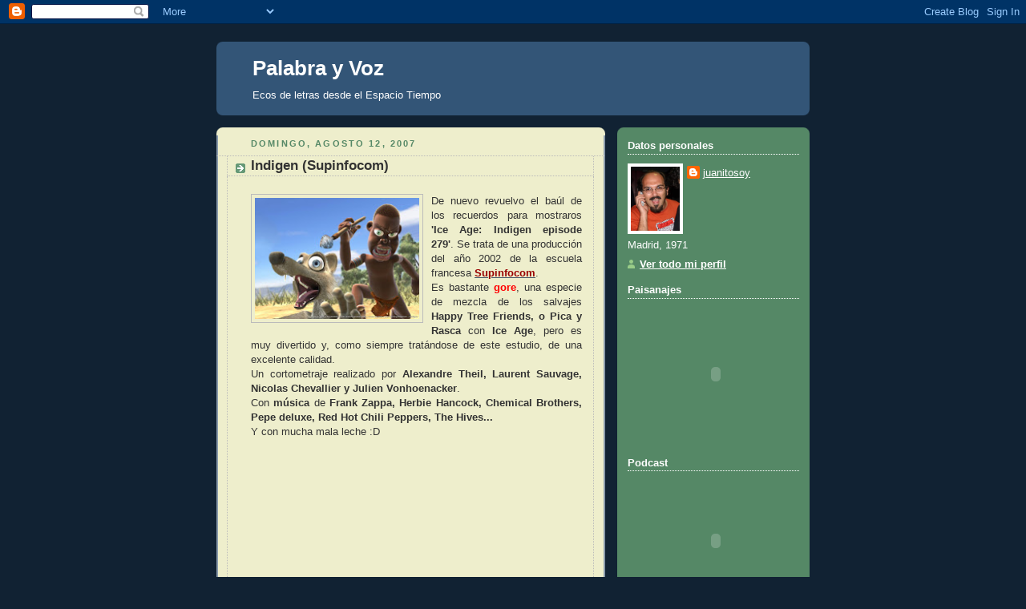

--- FILE ---
content_type: text/html; charset=UTF-8
request_url: https://palabrayvoz.blogspot.com/2007/08/indigen-supinfocom.html
body_size: 15005
content:
<!DOCTYPE html>
<html xmlns='http://www.w3.org/1999/xhtml' xmlns:b='http://www.google.com/2005/gml/b' xmlns:data='http://www.google.com/2005/gml/data' xmlns:expr='http://www.google.com/2005/gml/expr'>
<head>
<link href='https://www.blogger.com/static/v1/widgets/2944754296-widget_css_bundle.css' rel='stylesheet' type='text/css'/>
<meta content='text/html; charset=UTF-8' http-equiv='Content-Type'/>
<meta content='blogger' name='generator'/>
<link href='https://palabrayvoz.blogspot.com/favicon.ico' rel='icon' type='image/x-icon'/>
<link href='http://palabrayvoz.blogspot.com/2007/08/indigen-supinfocom.html' rel='canonical'/>
<link rel="alternate" type="application/atom+xml" title="Palabra y Voz - Atom" href="https://palabrayvoz.blogspot.com/feeds/posts/default" />
<link rel="alternate" type="application/rss+xml" title="Palabra y Voz - RSS" href="https://palabrayvoz.blogspot.com/feeds/posts/default?alt=rss" />
<link rel="service.post" type="application/atom+xml" title="Palabra y Voz - Atom" href="https://www.blogger.com/feeds/9651328/posts/default" />

<link rel="alternate" type="application/atom+xml" title="Palabra y Voz - Atom" href="https://palabrayvoz.blogspot.com/feeds/4830995753667543829/comments/default" />
<!--Can't find substitution for tag [blog.ieCssRetrofitLinks]-->
<link href='https://blogger.googleusercontent.com/img/b/R29vZ2xl/AVvXsEjGU0kr0SP4YTnLLIcLOZnwZjuK0WEFhK7cvvX97Ge7JAy2hjZ-SFSkzIJr_xb8_AvLhCCxbbWMVDGR_3U_BtolU2NaJb9oWQfMu4aUfa4MKPwbADK2OgKfKIPROe_yg2KD3hu11w/s200/Indigen01.jpg' rel='image_src'/>
<meta content='http://palabrayvoz.blogspot.com/2007/08/indigen-supinfocom.html' property='og:url'/>
<meta content='Indigen (Supinfocom)' property='og:title'/>
<meta content=' De nuevo revuelvo el baúl de los recuerdos para mostraros &#39;Ice Age: Indigen episode 279&#39; . Se trata de una producción del año 2002 de la es...' property='og:description'/>
<meta content='https://blogger.googleusercontent.com/img/b/R29vZ2xl/AVvXsEjGU0kr0SP4YTnLLIcLOZnwZjuK0WEFhK7cvvX97Ge7JAy2hjZ-SFSkzIJr_xb8_AvLhCCxbbWMVDGR_3U_BtolU2NaJb9oWQfMu4aUfa4MKPwbADK2OgKfKIPROe_yg2KD3hu11w/w1200-h630-p-k-no-nu/Indigen01.jpg' property='og:image'/>
<title>Palabra y Voz: Indigen (Supinfocom)</title>
<style id='page-skin-1' type='text/css'><!--
/*
-----------------------------------------------
Blogger Template Style
Name:     Rounders 3
Date:     27 Feb 2004
Updated by: Blogger Team
----------------------------------------------- */
body {
background:#123;
margin:0;
text-align:center;
line-height: 1.5em;
font: x-small Trebuchet MS, Verdana, Arial, Sans-serif;
color:#333333;
font-size/* */:/**/small;
font-size: /**/small;
}
/* Page Structure
----------------------------------------------- */
/* The images which help create rounded corners depend on the
following widths and measurements. If you want to change
these measurements, the images will also need to change.
*/
#outer-wrapper {
width:740px;
margin:0 auto;
text-align:left;
font: normal normal 100% 'Trebuchet MS',Verdana,Arial,Sans-serif;
}
#main-wrap1 {
width:485px;
float:left;
background:#eeeecc url("https://resources.blogblog.com/blogblog/data/rounders3/corners_main_bot.gif") no-repeat left bottom;
margin:15px 0 0;
padding:0 0 10px;
color:#333333;
font-size:97%;
line-height:1.5em;
word-wrap: break-word; /* fix for long text breaking sidebar float in IE */
overflow: hidden;     /* fix for long non-text content breaking IE sidebar float */
}
#main-wrap2 {
float:left;
width:100%;
background:url("https://resources.blogblog.com/blogblog/data/rounders3/corners_main_top.gif") no-repeat left top;
padding:10px 0 0;
}
#main {
background:url("https://resources.blogblog.com/blogblog/data/rounders3/rails_main.gif") repeat-y left;
padding:0;
width:485px;
}
#sidebar-wrap {
width:240px;
float:right;
margin:15px 0 0;
font-size:97%;
line-height:1.5em;
word-wrap: break-word; /* fix for long text breaking sidebar float in IE */
overflow: hidden;     /* fix for long non-text content breaking IE sidebar float */
}
.main .widget {
margin-top: 4px;
width: 468px;
padding: 0 13px;
}
.main .Blog {
margin: 0;
padding: 0;
width: 484px;
}
/* Links
----------------------------------------------- */
a:link {
color: #445566;
}
a:visited {
color: #223344;
}
a:hover {
color: #223344;
}
a img {
border-width:0;
}
/* Blog Header
----------------------------------------------- */
#header-wrapper {
background:#335577 url("https://resources.blogblog.com/blogblog/data/rounders3/corners_cap_top.gif") no-repeat left top;
margin-top:22px;
margin-right:0;
margin-bottom:0;
margin-left:0;
padding-top:8px;
padding-right:0;
padding-bottom:0;
padding-left:0;
color:#ffffff;
}
#header {
background:url("https://resources.blogblog.com/blogblog/data/rounders3/corners_cap_bot.gif") no-repeat left bottom;
padding:0 15px 8px;
}
#header h1 {
margin:0;
padding:10px 30px 5px;
line-height:1.2em;
font: normal bold 200% 'Trebuchet MS',Verdana,Arial,Sans-serif;
}
#header a,
#header a:visited {
text-decoration:none;
color: #ffffff;
}
#header .description {
margin:0;
padding:5px 30px 10px;
line-height:1.5em;
font: normal normal 100% 'Trebuchet MS',Verdana,Arial,Sans-serif;
}
/* Posts
----------------------------------------------- */
h2.date-header {
margin-top:0;
margin-right:28px;
margin-bottom:0;
margin-left:43px;
font-size:85%;
line-height:2em;
text-transform:uppercase;
letter-spacing:.2em;
color:#558866;
}
.post {
margin:.3em 0 25px;
padding:0 13px;
border:1px dotted #bbbbbb;
border-width:1px 0;
}
.post h3 {
margin:0;
line-height:1.5em;
background:url("https://resources.blogblog.com/blogblog/data/rounders3/icon_arrow.gif") no-repeat 10px .5em;
display:block;
border:1px dotted #bbbbbb;
border-width:0 1px 1px;
padding-top:2px;
padding-right:14px;
padding-bottom:2px;
padding-left:29px;
color: #333333;
font: normal bold 135% 'Trebuchet MS',Verdana,Arial,Sans-serif;
}
.post h3 a, .post h3 a:visited {
text-decoration:none;
color: #333333;
}
a.title-link:hover {
background-color: #bbbbbb;
color: #333333;
}
.post-body {
border:1px dotted #bbbbbb;
border-width:0 1px 1px;
border-bottom-color:#eeeecc;
padding-top:10px;
padding-right:14px;
padding-bottom:1px;
padding-left:29px;
}
html>body .post-body {
border-bottom-width:0;
}
.post-body {
margin:0 0 .75em;
}
.post-body blockquote {
line-height:1.3em;
}
.post-footer {
background: #ffffff;
margin:0;
padding-top:2px;
padding-right:14px;
padding-bottom:2px;
padding-left:29px;
border:1px dotted #bbbbbb;
border-width:1px;
font-size:100%;
line-height:1.5em;
color: #666666;
}
/*
The first line of the post footer might only have floated text, so we need to give it a height.
The height comes from the post-footer line-height
*/
.post-footer-line-1 {
min-height:1.5em;
_height:1.5em;
}
.post-footer p {
margin: 0;
}
html>body .post-footer {
border-bottom-color:transparent;
}
.uncustomized-post-template .post-footer {
text-align: right;
}
.uncustomized-post-template .post-author,
.uncustomized-post-template .post-timestamp {
display: block;
float: left;
text-align:left;
margin-right: 4px;
}
.post-footer a {
color: #456;
}
.post-footer a:hover {
color: #234;
}
a.comment-link {
/* IE5.0/Win doesn't apply padding to inline elements,
so we hide these two declarations from it */
background/* */:/**/url("https://resources.blogblog.com/blogblog/data/rounders/icon_comment_left.gif") no-repeat left 45%;
padding-left:14px;
}
html>body a.comment-link {
/* Respecified, for IE5/Mac's benefit */
background:url("https://resources.blogblog.com/blogblog/data/rounders3/icon_comment_left.gif") no-repeat left 45%;
padding-left:14px;
}
.post img, table.tr-caption-container {
margin-top:0;
margin-right:0;
margin-bottom:5px;
margin-left:0;
padding:4px;
border:1px solid #bbbbbb;
}
.tr-caption-container img {
border: none;
margin: 0;
padding: 0;
}
blockquote {
margin:.75em 0;
border:1px dotted #bbbbbb;
border-width:1px 0;
padding:5px 15px;
color: #558866;
}
.post blockquote p {
margin:.5em 0;
}
#blog-pager-newer-link {
float: left;
margin-left: 13px;
}
#blog-pager-older-link {
float: right;
margin-right: 13px;
}
#blog-pager {
text-align: center;
}
.feed-links {
clear: both;
line-height: 2.5em;
margin-left: 13px;
}
/* Comments
----------------------------------------------- */
#comments {
margin:-25px 13px 0;
border:1px dotted #bbbbbb;
border-width:0 1px 1px;
padding-top:20px;
padding-right:0;
padding-bottom:15px;
padding-left:0;
}
#comments h4 {
margin:0 0 10px;
padding-top:0;
padding-right:14px;
padding-bottom:2px;
padding-left:29px;
border-bottom:1px dotted #bbbbbb;
font-size:120%;
line-height:1.4em;
color:#333333;
}
#comments-block {
margin-top:0;
margin-right:15px;
margin-bottom:0;
margin-left:9px;
}
.comment-author {
background:url("https://resources.blogblog.com/blogblog/data/rounders3/icon_comment_left.gif") no-repeat 2px .3em;
margin:.5em 0;
padding-top:0;
padding-right:0;
padding-bottom:0;
padding-left:20px;
font-weight:bold;
}
.comment-body {
margin:0 0 1.25em;
padding-top:0;
padding-right:0;
padding-bottom:0;
padding-left:20px;
}
.comment-body p {
margin:0 0 .5em;
}
.comment-footer {
margin:0 0 .5em;
padding-top:0;
padding-right:0;
padding-bottom:.75em;
padding-left:20px;
}
.comment-footer a:link {
color: #333;
}
.deleted-comment {
font-style:italic;
color:gray;
}
.comment-form {
padding-left:20px;
padding-right:5px;
}
#comments .comment-form h4 {
padding-left:0px;
}
/* Profile
----------------------------------------------- */
.profile-img {
float: left;
margin-top: 5px;
margin-right: 5px;
margin-bottom: 5px;
margin-left: 0;
border: 4px solid #ffffff;
}
.profile-datablock {
margin-top:0;
margin-right:15px;
margin-bottom:.5em;
margin-left:0;
padding-top:8px;
}
.profile-link {
background:url("https://resources.blogblog.com/blogblog/data/rounders3/icon_profile_left.gif") no-repeat left .1em;
padding-left:15px;
font-weight:bold;
}
.profile-textblock {
clear: both;
margin: 0;
}
.sidebar .clear, .main .widget .clear {
clear: both;
}
#sidebartop-wrap {
background:#558866 url("https://resources.blogblog.com/blogblog/data/rounders3/corners_prof_bot.gif") no-repeat left bottom;
margin:0px 0px 15px;
padding:0px 0px 10px;
color:#ffffff;
}
#sidebartop-wrap2 {
background:url("https://resources.blogblog.com/blogblog/data/rounders3/corners_prof_top.gif") no-repeat left top;
padding: 10px 0 0;
margin:0;
border-width:0;
}
#sidebartop h2 {
line-height:1.5em;
color:#ffffff;
border-bottom: 1px dotted #ffffff;
font: normal bold 100% 'Trebuchet MS',Verdana,Arial,Sans-serif;
margin-bottom: 0.5em;
}
#sidebartop a {
color: #ffffff;
}
#sidebartop a:hover {
color: #ffffff;
}
#sidebartop a:visited {
color: #ffffff;
}
#sidebar a {
color: #99ddbb;
}
#sidebar a:hover,
#sidebar a:visited {
color: #ffffff;
}
/* Sidebar Boxes
----------------------------------------------- */
.sidebar .widget {
margin:.5em 13px 1.25em;
padding:0 0px;
}
.widget-content {
margin-top: 0.5em;
}
#sidebarbottom-wrap1 {
background:#335577 url("https://resources.blogblog.com/blogblog/data/rounders3/corners_side_top.gif") no-repeat left top;
margin:0 0 15px;
padding:10px 0 0;
color: #ffffff;
}
#sidebarbottom-wrap2 {
background:url("https://resources.blogblog.com/blogblog/data/rounders3/corners_side_bot.gif") no-repeat left bottom;
padding:0 0 8px;
}
.sidebar h2 {
margin-top:0;
margin-right:0;
margin-bottom:.5em;
margin-left:0;
padding:0 0 .2em;
line-height:1.5em;
font:normal bold 100% 'Trebuchet MS',Verdana,Arial,Sans-serif;
}
.sidebar ul {
list-style:none;
margin:0 0 1.25em;
padding:0;
}
.sidebar ul li {
background:url("https://resources.blogblog.com/blogblog/data/rounders3/icon_arrow_sm.gif") no-repeat 2px .25em;
margin:0;
padding-top:0;
padding-right:0;
padding-bottom:3px;
padding-left:16px;
margin-bottom:3px;
border-bottom:1px dotted #bbbbbb;
line-height:1.4em;
}
.sidebar p {
margin:0 0 .6em;
}
#sidebar h2 {
color: #aabbcc;
border-bottom: 1px dotted #aabbcc;
}
/* Footer
----------------------------------------------- */
#footer-wrap1 {
clear:both;
margin:0 0 10px;
padding:15px 0 0;
}
#footer-wrap2 {
background:#335577 url("https://resources.blogblog.com/blogblog/data/rounders3/corners_cap_top.gif") no-repeat left top;
color:#ffffff;
}
#footer {
background:url("https://resources.blogblog.com/blogblog/data/rounders3/corners_cap_bot.gif") no-repeat left bottom;
padding:8px 15px;
}
#footer hr {display:none;}
#footer p {margin:0;}
#footer a {color:#ffffff;}
#footer .widget-content {
margin:0;
}
/** Page structure tweaks for layout editor wireframe */
body#layout #main-wrap1,
body#layout #sidebar-wrap,
body#layout #header-wrapper {
margin-top: 0;
}
body#layout #header, body#layout #header-wrapper,
body#layout #outer-wrapper {
margin-left:0,
margin-right: 0;
padding: 0;
}
body#layout #outer-wrapper {
width: 730px;
}
body#layout #footer-wrap1 {
padding-top: 0;
}

--></style>
<link href='https://www.blogger.com/dyn-css/authorization.css?targetBlogID=9651328&amp;zx=4b2d56c0-40a0-4ac4-981d-8703eaf923c0' media='none' onload='if(media!=&#39;all&#39;)media=&#39;all&#39;' rel='stylesheet'/><noscript><link href='https://www.blogger.com/dyn-css/authorization.css?targetBlogID=9651328&amp;zx=4b2d56c0-40a0-4ac4-981d-8703eaf923c0' rel='stylesheet'/></noscript>
<meta name='google-adsense-platform-account' content='ca-host-pub-1556223355139109'/>
<meta name='google-adsense-platform-domain' content='blogspot.com'/>

</head>
<body>
<div class='navbar section' id='navbar'><div class='widget Navbar' data-version='1' id='Navbar1'><script type="text/javascript">
    function setAttributeOnload(object, attribute, val) {
      if(window.addEventListener) {
        window.addEventListener('load',
          function(){ object[attribute] = val; }, false);
      } else {
        window.attachEvent('onload', function(){ object[attribute] = val; });
      }
    }
  </script>
<div id="navbar-iframe-container"></div>
<script type="text/javascript" src="https://apis.google.com/js/platform.js"></script>
<script type="text/javascript">
      gapi.load("gapi.iframes:gapi.iframes.style.bubble", function() {
        if (gapi.iframes && gapi.iframes.getContext) {
          gapi.iframes.getContext().openChild({
              url: 'https://www.blogger.com/navbar/9651328?po\x3d4830995753667543829\x26origin\x3dhttps://palabrayvoz.blogspot.com',
              where: document.getElementById("navbar-iframe-container"),
              id: "navbar-iframe"
          });
        }
      });
    </script><script type="text/javascript">
(function() {
var script = document.createElement('script');
script.type = 'text/javascript';
script.src = '//pagead2.googlesyndication.com/pagead/js/google_top_exp.js';
var head = document.getElementsByTagName('head')[0];
if (head) {
head.appendChild(script);
}})();
</script>
</div></div>
<div id='outer-wrapper'>
<div id='header-wrapper'>
<div class='header section' id='header'><div class='widget Header' data-version='1' id='Header1'>
<div id='header-inner'>
<div class='titlewrapper'>
<h1 class='title'>
<a href='https://palabrayvoz.blogspot.com/'>
Palabra y Voz
</a>
</h1>
</div>
<div class='descriptionwrapper'>
<p class='description'><span>Ecos de letras desde el Espacio Tiempo</span></p>
</div>
</div>
</div></div>
</div>
<div id='crosscol-wrapper' style='text-align:center'>
<div class='crosscol no-items section' id='crosscol'></div>
</div>
<div id='main-wrap1'><div id='main-wrap2'>
<div class='main section' id='main'><div class='widget Blog' data-version='1' id='Blog1'>
<div class='blog-posts hfeed'>

          <div class="date-outer">
        
<h2 class='date-header'><span>domingo, agosto 12, 2007</span></h2>

          <div class="date-posts">
        
<div class='post-outer'>
<div class='post'>
<a name='4830995753667543829'></a>
<h3 class='post-title'>
<a href='https://palabrayvoz.blogspot.com/2007/08/indigen-supinfocom.html'>Indigen (Supinfocom)</a>
</h3>
<div class='post-header-line-1'></div>
<div class='post-body'>
<p><div align="justify"><img alt="" border="0" height="153" src="https://blogger.googleusercontent.com/img/b/R29vZ2xl/AVvXsEjGU0kr0SP4YTnLLIcLOZnwZjuK0WEFhK7cvvX97Ge7JAy2hjZ-SFSkzIJr_xb8_AvLhCCxbbWMVDGR_3U_BtolU2NaJb9oWQfMu4aUfa4MKPwbADK2OgKfKIPROe_yg2KD3hu11w/s200/Indigen01.jpg" style="FLOAT: left; MARGIN: 0px 10px 10px 0px; WIDTH: 205px; CURSOR: hand; HEIGHT: 151px" /> De nuevo revuelvo el baúl de los recuerdos para mostraros <strong>'Ice Age: Indigen episode 279'</strong>. Se trata de una producción del año 2002 de la escuela francesa <a href="http://www.supinfocom.fr/" target="_blank"><span style="COLOR: rgb(153,0,0)"><strong>Supinfocom</strong></span></a>.<br />Es bastante <span style="color:#ff0000;"><strong>gore</strong></span>, una especie de mezcla de los salvajes <strong>Happy Tree Friends, o Pica y Rasca</strong> con <strong>Ice Age</strong>, pero es muy divertido y, como siempre tratándose de este estudio, de una excelente calidad.<br />Un cortometraje realizado por <strong>Alexandre Theil, Laurent Sauvage, Nicolas Chevallier y Julien Vonhoenacker</strong>.<br />Con <strong>música</strong> de <strong>Frank Zappa, Herbie Hancock, Chemical Brothers, Pepe deluxe, Red Hot Chili Peppers, The Hives...<br /></strong>Y con mucha mala leche :D </div><p align="justify"><object height="350" width="425"><param name="movie" value="//www.youtube.com/v/g8ijPVgsYDk"><param name="wmode" value="transparent"><embed src="//www.youtube.com/v/g8ijPVgsYDk" type="application/x-shockwave-flash" wmode="transparent" width="425" height="350"></embed></object></p></p>
<div style='clear: both;'></div>
</div>
<div class='post-footer'>
<p class='post-footer-line post-footer-line-1'><span class='post-author'>
Publicado por
juanitosoy
</span>
<span class='post-timestamp'>
a las
<a class='timestamp-link' href='https://palabrayvoz.blogspot.com/2007/08/indigen-supinfocom.html' title='permanent link'>22:43</a>
</span>
</p>
<p class='post-footer-line post-footer-line-2'><span class='post-comment-link'>
</span>
<span class='post-icons'>
<span class='item-action'>
<a href='https://www.blogger.com/email-post/9651328/4830995753667543829' title='Enviar entrada por correo electrónico'>
<span class='email-post-icon'>&#160;</span>
</a>
</span>
</span>
<span class='post-backlinks post-comment-link'>
</span>
</p>
<p class='post-footer-line post-footer-line-3'><span class='post-labels'>
Etiquetas:
<a href='https://palabrayvoz.blogspot.com/search/label/animaci%C3%B3n' rel='tag'>animación</a>,
<a href='https://palabrayvoz.blogspot.com/search/label/pierdecursos' rel='tag'>pierdecursos</a>
</span>
</p>
</div>
</div>
<div class='comments' id='comments'>
<a name='comments'></a>
<h4>No hay comentarios:</h4>
<div id='Blog1_comments-block-wrapper'>
<dl class='avatar-comment-indent' id='comments-block'>
</dl>
</div>
<p class='comment-footer'>
<div class='comment-form'>
<a name='comment-form'></a>
<h4 id='comment-post-message'>Publicar un comentario</h4>
<p>
</p>
<a href='https://www.blogger.com/comment/frame/9651328?po=4830995753667543829&hl=es-ES&saa=85391&origin=https://palabrayvoz.blogspot.com' id='comment-editor-src'></a>
<iframe allowtransparency='true' class='blogger-iframe-colorize blogger-comment-from-post' frameborder='0' height='410px' id='comment-editor' name='comment-editor' src='' width='100%'></iframe>
<script src='https://www.blogger.com/static/v1/jsbin/2830521187-comment_from_post_iframe.js' type='text/javascript'></script>
<script type='text/javascript'>
      BLOG_CMT_createIframe('https://www.blogger.com/rpc_relay.html');
    </script>
</div>
</p>
</div>
</div>

        </div></div>
      
</div>
<div class='blog-pager' id='blog-pager'>
<span id='blog-pager-newer-link'>
<a class='blog-pager-newer-link' href='https://palabrayvoz.blogspot.com/2007/08/tribu-enawene-nawe-survival.html' id='Blog1_blog-pager-newer-link' title='Entrada más reciente'>Entrada más reciente</a>
</span>
<span id='blog-pager-older-link'>
<a class='blog-pager-older-link' href='https://palabrayvoz.blogspot.com/2007/08/habitacin-404-david-angulo.html' id='Blog1_blog-pager-older-link' title='Entrada antigua'>Entrada antigua</a>
</span>
<a class='home-link' href='https://palabrayvoz.blogspot.com/'>Inicio</a>
</div>
<div class='clear'></div>
<div class='post-feeds'>
<div class='feed-links'>
Suscribirse a:
<a class='feed-link' href='https://palabrayvoz.blogspot.com/feeds/4830995753667543829/comments/default' target='_blank' type='application/atom+xml'>Enviar comentarios (Atom)</a>
</div>
</div>
</div></div>
</div></div>
<div id='sidebar-wrap'>
<div id='sidebartop-wrap'><div id='sidebartop-wrap2'>
<div class='sidebar section' id='sidebartop'><div class='widget Profile' data-version='1' id='Profile1'>
<h2>Datos personales</h2>
<div class='widget-content'>
<a href='https://www.blogger.com/profile/10469234909160807327'><img alt='Mi foto' class='profile-img' height='80' src='//blogger.googleusercontent.com/img/b/R29vZ2xl/AVvXsEhSQZ6ZEdjn9-f6AkahykxEuddh-Lt4OfzRR6p0gJocethScrZV8lEkduuDpDzRyoqijZ-xwuCHqwjTBHMlN8T1HZDrzDsr8XpjvMUbzIj8Q6vUe4gPAQHBvt0Y0WHU1J4/s400/Juanito+001.JPG' width='61'/></a>
<dl class='profile-datablock'>
<dt class='profile-data'>
<a class='profile-name-link g-profile' href='https://www.blogger.com/profile/10469234909160807327' rel='author' style='background-image: url(//www.blogger.com/img/logo-16.png);'>
juanitosoy
</a>
</dt>
<dd class='profile-textblock'>Madrid, 1971</dd>
</dl>
<a class='profile-link' href='https://www.blogger.com/profile/10469234909160807327' rel='author'>Ver todo mi perfil</a>
<div class='clear'></div>
</div>
</div><div class='widget HTML' data-version='1' id='HTML8'>
<h2 class='title'>Paisanajes</h2>
<div class='widget-content'>
<div><embed quality="high" align="middle" flashvars="cy=bb&amp;il=1&amp;channel=432345564252368911&amp;site=widget-0f.slide.com" type="application/x-shockwave-flash" src="//widget-0f.slide.com/widgets/slideticker.swf" style="width:220px;height:176px" salign="l" wmode="transparent" scale="noscale" name="flashticker"></embed></div>
</div>
<div class='clear'></div>
</div><div class='widget HTML' data-version='1' id='HTML4'>
<h2 class='title'>Podcast</h2>
<div class='widget-content'>
<embed quality="best" scale="noScale" id="FeedPlayerAudioSlim" src="//www.bigcontact.com/feedplayer-slim.swf?r=0&amp;xmlurl=http://www%252ebigcontact%252ecom/juanitosuarez/rssaudio" align="middle" bgcolor="#ffffff" flashvars="initialview=menu&amp;autoplay=no&amp;standalone=no&amp;share=yes&amp;repeat=no" style="width:220px; height:160px;" salign="TL" type="application/x-shockwave-flash" wmode="window"> </embed> <br/>
<a href="http://www.bigcontact.com/feedplayer-slim.php?r=0&xmlurl=http://www.bigcontact.com/juanitosuarez/rssaudio" title="Put my show and this player on your website or your social network."><img border="0" style="margin-top:10px" width="165" alt="Put my show and this player on your website or your social network." src="https://lh3.googleusercontent.com/blogger_img_proxy/AEn0k_uEZ41jcWrmdlTCMG6gjdxd-nUyv4eMkKgJa8QEOqEhnHtH9t_RfiQrjIgO_nV7Dx2DA0DjMXzSDKyAjx7noJICNAsKzOwdGM5hYc1O4ikEZjx2X1XH0VkcUPD2=s0-d" height="15"></a>
</div>
<div class='clear'></div>
</div><div class='widget HTML' data-version='1' id='HTML3'>
<h2 class='title'>Suscripciones</h2>
<div class='widget-content'>
<table border="0" style="PADDING-RIGHT: 5px; PADDING-LEFT: 5px; PADDING-BOTTOM: 5px; PADDING-TOP: 5pxcolor:#fff;" cellspacing="0">
<tbody><tr><td style="PADDING-LEFT: 5px"><b><span style="color:#990000;">Suscribirte a Palabra y voz</span></b> </td></tr>
<form action="http://groups.google.com/group/palabrayvoz/boxsubscribe">
<tr><td style="PADDING-LEFT: 5px"><span style="color:#000000;">Correo electrónico:</span> <input name="email"/>
<input value="Suscribirse" name="sub" type="submit"/>
</td></tr>
</form>
</tbody>
</table>
</div>
<div class='clear'></div>
</div></div>
</div></div>
<div id='sidebarbottom-wrap1'><div id='sidebarbottom-wrap2'>
<div class='sidebar section' id='sidebar'><div class='widget HTML' data-version='1' id='HTML5'>
<h2 class='title'>Traduttore, traditore...</h2>
<div class='widget-content'>
<a href='https://palabrayvoz.blogspot.com/' target='_blank' title='Ver blog en español'>Original en español</a>
<br/>Selecciona tu idioma<br/><br/>
<a href='http://www.online-translator.com/url/tran_url.asp?lang=es&url=https://palabrayvoz.blogspot.com/2007/08/indigen-supinfocom.html&direction=se&template=General&cp1=UTF-8&cp2=UTF-8&transliterate=on&psubmit2.x=55&psubmit2.y=16' target='_blank' title='Translate this page to english'><img src="https://lh3.googleusercontent.com/blogger_img_proxy/AEn0k_tg2m59ZTry78PHRpKTcR2l_vmos2eIlLETHoOCITyVkfpk93tS1lErFiAybryQ6QcoYo0KOHsGp_Gy2Of3Bm-ICxpoDhivn81g_aEGtzb5bfdCunzBwu8=s0-d" style="border:0px;" valign="bottom"></a>
<a href='http://62.97.114.150/fstraducirpagina.aspx?slyidioma=espbra&url=https://palabrayvoz.blogspot.com/2007/08/indigen-supinfocom.html' target='_blank' title='Traduze esta página ao português'><img src="https://lh3.googleusercontent.com/blogger_img_proxy/AEn0k_uZcGzZefCX3LGjNeVJk4yWvJVeikfa4C_9ttlKiW3PVMzA3GjEK2o0pDy3v7prqZH5CyTA2eF3oykZc2LwrK9fga1OtnbYpHp9VA42GYWv9atTbTaEPDDSisEt_g=s0-d" style="border:0px;" valign="bottom"></a>
<a href='http://62.97.114.150/fstraducirpagina.aspx?slyidioma=es_fr&url=https://palabrayvoz.blogspot.com/2007/08/indigen-supinfocom.html' target='_blank' title='Traduire cette page au Français'><img src="https://lh3.googleusercontent.com/blogger_img_proxy/AEn0k_t_J_Gd9En3I6Gtod8X69eLeMBp032Q8-FfZ2HmQTZnEifE8OOB8srFSaKP67lLLPcmSdroa0CXi_WrGVKiwMPqu5H6ht5uIXhmq-GIyL-fYQSsKu9Jj4QJZ4OC=s0-d" style="border:0px;" valign="bottom"></a>
<a href='http://62.97.114.150/fstraducirpagina.aspx?slyidioma=espcat&url=https://palabrayvoz.blogspot.com/2007/08/indigen-supinfocom.html' target='_blank' title='Traduce esta página al catalán'><img src="https://lh3.googleusercontent.com/blogger_img_proxy/AEn0k_vN-XYRcrg9P6Oat7cbLPQT-fjcVC1_TY0Y81Buf39iQk1UMS7IZDhfU9uEEQqo5hNsm_15szEEsiXXVCZsoH9Sg3XM8W5hixMyHiZdyaNUpce8vLHv56nmRaUK5g=s0-d" style="border:0px;" valign="bottom"></a>
<a href='http://62.97.114.150/fstraducirpagina.aspx?slyidioma=espgal&url=https://palabrayvoz.blogspot.com/2007/08/indigen-supinfocom.html' target='_blank' title='Traduce esta página al gallego'><img src="https://lh3.googleusercontent.com/blogger_img_proxy/AEn0k_s-54SqTEjwsy7NmfC6SeEvAwe53Ojv6LnGQB5s5q2Dy9i_N1jJZQlwWFqTMR9KDmQKNxnnUOE4bCYJcZq_pgucgLoxCikUVgvNJ5pVTJWN5BeDO1zm9fUxLr7hdg=s0-d" style="border:0px;" valign="bottom"></a>
</div>
<div class='clear'></div>
</div><div class='widget Feed' data-version='1' id='Feed1'>
<h2><a href="http://laciudadinvisibleradio3.blogspot.com/">La Ciudad Invisible</a></h2>
<div class='widget-content' id='Feed1_feedItemListDisplay'>
<span style='filter: alpha(25); opacity: 0.25;'>
<a href='http://laciudadinvisibleradio3.blogspot.com/feeds/posts/default'>Cargando...</a>
</span>
</div>
<div class='clear'></div>
</div><div class='widget Feed' data-version='1' id='Feed6'>
<h2><a href="http://cuadernosciudadinvisible.blogspot.com/">Cuadernos de Bitácora</a></h2>
<div class='widget-content' id='Feed6_feedItemListDisplay'>
<span style='filter: alpha(25); opacity: 0.25;'>
<a href='http://cuadernosciudadinvisible.blogspot.com/feeds/posts/default'>Cargando...</a>
</span>
</div>
<div class='clear'></div>
</div><div class='widget Feed' data-version='1' id='Feed4'>
<h2><a href="http://cartassonoras.blogspot.com/">Cartas Sonoras</a></h2>
<div class='widget-content' id='Feed4_feedItemListDisplay'>
<span style='filter: alpha(25); opacity: 0.25;'>
<a href='http://cartassonoras.blogspot.com/feeds/posts/default'>Cargando...</a>
</span>
</div>
<div class='clear'></div>
</div><div class='widget Feed' data-version='1' id='Feed2'>
<h2><a href="http://bibliotecaheredada.blogspot.com/">Una Biblioteca Heredada</a></h2>
<div class='widget-content' id='Feed2_feedItemListDisplay'>
<span style='filter: alpha(25); opacity: 0.25;'>
<a href='http://bibliotecaheredada.blogspot.com/feeds/posts/default'>Cargando...</a>
</span>
</div>
<div class='clear'></div>
</div><div class='widget Feed' data-version='1' id='Feed3'>
<h2><a href="http://pierdecursos.blogspot.com/">Pierdecursos</a></h2>
<div class='widget-content' id='Feed3_feedItemListDisplay'>
<span style='filter: alpha(25); opacity: 0.25;'>
<a href='http://pierdecursos.blogspot.com/feeds/posts/default'>Cargando...</a>
</span>
</div>
<div class='clear'></div>
</div><div class='widget Feed' data-version='1' id='Feed5'>
<h2><a href="http://concursodesiertopalabrayvoz.blogspot.com/">Concurso Desierto</a></h2>
<div class='widget-content' id='Feed5_feedItemListDisplay'>
<span style='filter: alpha(25); opacity: 0.25;'>
<a href='http://concursodesiertopalabrayvoz.blogspot.com/feeds/posts/default'>Cargando...</a>
</span>
</div>
<div class='clear'></div>
</div><div class='widget Feed' data-version='1' id='Feed7'>
<h2><a href="http://labatalladeloslibros.blogspot.com/">La batalla de los libros</a></h2>
<div class='widget-content' id='Feed7_feedItemListDisplay'>
<span style='filter: alpha(25); opacity: 0.25;'>
<a href='http://labatalladeloslibros.blogspot.com/feeds/posts/default'>Cargando...</a>
</span>
</div>
<div class='clear'></div>
</div><div class='widget HTML' data-version='1' id='HTML6'>
<h2 class='title'>Secuaces Locuaces</h2>
<div class='widget-content'>
<script src="//www.feevy.com/code/5951" type="text/javascript"></script>
</div>
<div class='clear'></div>
</div><div class='widget LinkList' data-version='1' id='LinkList2'>
<h2>Enlaces de la casa</h2>
<div class='widget-content'>
<ul>
<li><a href='http://musicaestres.blogspot.com/'>Música es Tres</a></li>
<li><a href='http://www.rtve.es/rne/r3/'>Radio3</a></li>
</ul>
<div class='clear'></div>
</div>
</div><div class='widget LinkList' data-version='1' id='LinkList1'>
<h2>Enlaces invitados</h2>
<div class='widget-content'>
<ul>
<li><a href='http://melalcoholik.blogspot.com/'>Cerrado por melalcoholía</a></li>
<li><a href='http://www.radiotres.org/'>Radiotres.org</a></li>
<li><a href='http://mytwilightgarden.blogspot.com/'>My Twilight Garden</a></li>
<li><a href='http://laguerrainvisible.blogspot.com/'>La Guerra Invisible</a></li>
</ul>
<div class='clear'></div>
</div>
</div><div class='widget LinkList' data-version='1' id='LinkList3'>
<h2>Sonorama</h2>
<div class='widget-content'>
<ul>
<li><a href='http://www.podcastellano.com/directorio/Artes/Literatura/'>Directorio de podcasts en español</a></li>
<li><a href='http://www.elcorazondelastinieblas.com/blog/'>El corazón de las tinieblas</a></li>
<li><a href='http://relatando.podomatic.com/'>Relatando que es gerundio</a></li>
<li><a href='http://www.usal.es/~radiouni/fichas/buscando.htm'>Buscando leones en las nubes (sólo contacto)</a></li>
</ul>
<div class='clear'></div>
</div>
</div><div class='widget Label' data-version='1' id='Label1'>
<h2>Etiquetas</h2>
<div class='widget-content list-label-widget-content'>
<ul>
<li>
<a dir='ltr' href='https://palabrayvoz.blogspot.com/search/label/m%C3%BAsica'>música</a>
<span dir='ltr'>(202)</span>
</li>
<li>
<a dir='ltr' href='https://palabrayvoz.blogspot.com/search/label/libros'>libros</a>
<span dir='ltr'>(156)</span>
</li>
<li>
<a dir='ltr' href='https://palabrayvoz.blogspot.com/search/label/festivales'>festivales</a>
<span dir='ltr'>(102)</span>
</li>
<li>
<a dir='ltr' href='https://palabrayvoz.blogspot.com/search/label/conciertos'>conciertos</a>
<span dir='ltr'>(91)</span>
</li>
<li>
<a dir='ltr' href='https://palabrayvoz.blogspot.com/search/label/pierdecursos'>pierdecursos</a>
<span dir='ltr'>(73)</span>
</li>
<li>
<a dir='ltr' href='https://palabrayvoz.blogspot.com/search/label/cine'>cine</a>
<span dir='ltr'>(53)</span>
</li>
<li>
<a dir='ltr' href='https://palabrayvoz.blogspot.com/search/label/teatro'>teatro</a>
<span dir='ltr'>(47)</span>
</li>
<li>
<a dir='ltr' href='https://palabrayvoz.blogspot.com/search/label/exposici%C3%B3n'>exposición</a>
<span dir='ltr'>(42)</span>
</li>
<li>
<a dir='ltr' href='https://palabrayvoz.blogspot.com/search/label/eventos'>eventos</a>
<span dir='ltr'>(38)</span>
</li>
<li>
<a dir='ltr' href='https://palabrayvoz.blogspot.com/search/label/biblioteca'>biblioteca</a>
<span dir='ltr'>(31)</span>
</li>
<li>
<a dir='ltr' href='https://palabrayvoz.blogspot.com/search/label/arte'>arte</a>
<span dir='ltr'>(26)</span>
</li>
<li>
<a dir='ltr' href='https://palabrayvoz.blogspot.com/search/label/JuanHadas'>JuanHadas</a>
<span dir='ltr'>(25)</span>
</li>
<li>
<a dir='ltr' href='https://palabrayvoz.blogspot.com/search/label/cuadernos%20del%20vig%C3%ADa'>cuadernos del vigía</a>
<span dir='ltr'>(22)</span>
</li>
<li>
<a dir='ltr' href='https://palabrayvoz.blogspot.com/search/label/revistas'>revistas</a>
<span dir='ltr'>(20)</span>
</li>
<li>
<a dir='ltr' href='https://palabrayvoz.blogspot.com/search/label/radio3'>radio3</a>
<span dir='ltr'>(15)</span>
</li>
<li>
<a dir='ltr' href='https://palabrayvoz.blogspot.com/search/label/Gaia'>Gaia</a>
<span dir='ltr'>(13)</span>
</li>
<li>
<a dir='ltr' href='https://palabrayvoz.blogspot.com/search/label/c%C3%B3mic'>cómic</a>
<span dir='ltr'>(13)</span>
</li>
<li>
<a dir='ltr' href='https://palabrayvoz.blogspot.com/search/label/danza'>danza</a>
<span dir='ltr'>(13)</span>
</li>
<li>
<a dir='ltr' href='https://palabrayvoz.blogspot.com/search/label/fotograf%C3%ADa'>fotografía</a>
<span dir='ltr'>(12)</span>
</li>
<li>
<a dir='ltr' href='https://palabrayvoz.blogspot.com/search/label/dvd'>dvd</a>
<span dir='ltr'>(10)</span>
</li>
<li>
<a dir='ltr' href='https://palabrayvoz.blogspot.com/search/label/animaci%C3%B3n'>animación</a>
<span dir='ltr'>(9)</span>
</li>
<li>
<a dir='ltr' href='https://palabrayvoz.blogspot.com/search/label/cortos'>cortos</a>
<span dir='ltr'>(9)</span>
</li>
<li>
<a dir='ltr' href='https://palabrayvoz.blogspot.com/search/label/blogosfera'>blogosfera</a>
<span dir='ltr'>(8)</span>
</li>
<li>
<a dir='ltr' href='https://palabrayvoz.blogspot.com/search/label/infantil'>infantil</a>
<span dir='ltr'>(8)</span>
</li>
<li>
<a dir='ltr' href='https://palabrayvoz.blogspot.com/search/label/iniciativas'>iniciativas</a>
<span dir='ltr'>(7)</span>
</li>
<li>
<a dir='ltr' href='https://palabrayvoz.blogspot.com/search/label/t%C3%ADteres'>títeres</a>
<span dir='ltr'>(5)</span>
</li>
<li>
<a dir='ltr' href='https://palabrayvoz.blogspot.com/search/label/conferencias'>conferencias</a>
<span dir='ltr'>(4)</span>
</li>
<li>
<a dir='ltr' href='https://palabrayvoz.blogspot.com/search/label/magia'>magia</a>
<span dir='ltr'>(4)</span>
</li>
<li>
<a dir='ltr' href='https://palabrayvoz.blogspot.com/search/label/documental'>documental</a>
<span dir='ltr'>(3)</span>
</li>
<li>
<a dir='ltr' href='https://palabrayvoz.blogspot.com/search/label/moda'>moda</a>
<span dir='ltr'>(3)</span>
</li>
<li>
<a dir='ltr' href='https://palabrayvoz.blogspot.com/search/label/podcast'>podcast</a>
<span dir='ltr'>(3)</span>
</li>
<li>
<a dir='ltr' href='https://palabrayvoz.blogspot.com/search/label/Tele%20Tolay'>Tele Tolay</a>
<span dir='ltr'>(2)</span>
</li>
<li>
<a dir='ltr' href='https://palabrayvoz.blogspot.com/search/label/campa%C3%B1a'>campaña</a>
<span dir='ltr'>(2)</span>
</li>
<li>
<a dir='ltr' href='https://palabrayvoz.blogspot.com/search/label/informes'>informes</a>
<span dir='ltr'>(2)</span>
</li>
<li>
<a dir='ltr' href='https://palabrayvoz.blogspot.com/search/label/spoken%20word'>spoken word</a>
<span dir='ltr'>(2)</span>
</li>
<li>
<a dir='ltr' href='https://palabrayvoz.blogspot.com/search/label/filosof%C3%ADa'>filosofía</a>
<span dir='ltr'>(1)</span>
</li>
<li>
<a dir='ltr' href='https://palabrayvoz.blogspot.com/search/label/poes%C3%ADa'>poesía</a>
<span dir='ltr'>(1)</span>
</li>
<li>
<a dir='ltr' href='https://palabrayvoz.blogspot.com/search/label/teatro%20radiof%C3%B3nico'>teatro radiofónico</a>
<span dir='ltr'>(1)</span>
</li>
</ul>
<div class='clear'></div>
</div>
</div><div class='widget BlogArchive' data-version='1' id='BlogArchive1'>
<h2>Archivo del blog</h2>
<div class='widget-content'>
<div id='ArchiveList'>
<div id='BlogArchive1_ArchiveList'>
<ul class='hierarchy'>
<li class='archivedate collapsed'>
<a class='toggle' href='javascript:void(0)'>
<span class='zippy'>

        &#9658;&#160;
      
</span>
</a>
<a class='post-count-link' href='https://palabrayvoz.blogspot.com/2008/'>
2008
</a>
<span class='post-count' dir='ltr'>(89)</span>
<ul class='hierarchy'>
<li class='archivedate collapsed'>
<a class='toggle' href='javascript:void(0)'>
<span class='zippy'>

        &#9658;&#160;
      
</span>
</a>
<a class='post-count-link' href='https://palabrayvoz.blogspot.com/2008/08/'>
agosto
</a>
<span class='post-count' dir='ltr'>(1)</span>
</li>
</ul>
<ul class='hierarchy'>
<li class='archivedate collapsed'>
<a class='toggle' href='javascript:void(0)'>
<span class='zippy'>

        &#9658;&#160;
      
</span>
</a>
<a class='post-count-link' href='https://palabrayvoz.blogspot.com/2008/07/'>
julio
</a>
<span class='post-count' dir='ltr'>(1)</span>
</li>
</ul>
<ul class='hierarchy'>
<li class='archivedate collapsed'>
<a class='toggle' href='javascript:void(0)'>
<span class='zippy'>

        &#9658;&#160;
      
</span>
</a>
<a class='post-count-link' href='https://palabrayvoz.blogspot.com/2008/06/'>
junio
</a>
<span class='post-count' dir='ltr'>(7)</span>
</li>
</ul>
<ul class='hierarchy'>
<li class='archivedate collapsed'>
<a class='toggle' href='javascript:void(0)'>
<span class='zippy'>

        &#9658;&#160;
      
</span>
</a>
<a class='post-count-link' href='https://palabrayvoz.blogspot.com/2008/05/'>
mayo
</a>
<span class='post-count' dir='ltr'>(25)</span>
</li>
</ul>
<ul class='hierarchy'>
<li class='archivedate collapsed'>
<a class='toggle' href='javascript:void(0)'>
<span class='zippy'>

        &#9658;&#160;
      
</span>
</a>
<a class='post-count-link' href='https://palabrayvoz.blogspot.com/2008/04/'>
abril
</a>
<span class='post-count' dir='ltr'>(12)</span>
</li>
</ul>
<ul class='hierarchy'>
<li class='archivedate collapsed'>
<a class='toggle' href='javascript:void(0)'>
<span class='zippy'>

        &#9658;&#160;
      
</span>
</a>
<a class='post-count-link' href='https://palabrayvoz.blogspot.com/2008/03/'>
marzo
</a>
<span class='post-count' dir='ltr'>(9)</span>
</li>
</ul>
<ul class='hierarchy'>
<li class='archivedate collapsed'>
<a class='toggle' href='javascript:void(0)'>
<span class='zippy'>

        &#9658;&#160;
      
</span>
</a>
<a class='post-count-link' href='https://palabrayvoz.blogspot.com/2008/02/'>
febrero
</a>
<span class='post-count' dir='ltr'>(19)</span>
</li>
</ul>
<ul class='hierarchy'>
<li class='archivedate collapsed'>
<a class='toggle' href='javascript:void(0)'>
<span class='zippy'>

        &#9658;&#160;
      
</span>
</a>
<a class='post-count-link' href='https://palabrayvoz.blogspot.com/2008/01/'>
enero
</a>
<span class='post-count' dir='ltr'>(15)</span>
</li>
</ul>
</li>
</ul>
<ul class='hierarchy'>
<li class='archivedate expanded'>
<a class='toggle' href='javascript:void(0)'>
<span class='zippy toggle-open'>

        &#9660;&#160;
      
</span>
</a>
<a class='post-count-link' href='https://palabrayvoz.blogspot.com/2007/'>
2007
</a>
<span class='post-count' dir='ltr'>(254)</span>
<ul class='hierarchy'>
<li class='archivedate collapsed'>
<a class='toggle' href='javascript:void(0)'>
<span class='zippy'>

        &#9658;&#160;
      
</span>
</a>
<a class='post-count-link' href='https://palabrayvoz.blogspot.com/2007/11/'>
noviembre
</a>
<span class='post-count' dir='ltr'>(15)</span>
</li>
</ul>
<ul class='hierarchy'>
<li class='archivedate collapsed'>
<a class='toggle' href='javascript:void(0)'>
<span class='zippy'>

        &#9658;&#160;
      
</span>
</a>
<a class='post-count-link' href='https://palabrayvoz.blogspot.com/2007/10/'>
octubre
</a>
<span class='post-count' dir='ltr'>(33)</span>
</li>
</ul>
<ul class='hierarchy'>
<li class='archivedate collapsed'>
<a class='toggle' href='javascript:void(0)'>
<span class='zippy'>

        &#9658;&#160;
      
</span>
</a>
<a class='post-count-link' href='https://palabrayvoz.blogspot.com/2007/09/'>
septiembre
</a>
<span class='post-count' dir='ltr'>(7)</span>
</li>
</ul>
<ul class='hierarchy'>
<li class='archivedate expanded'>
<a class='toggle' href='javascript:void(0)'>
<span class='zippy toggle-open'>

        &#9660;&#160;
      
</span>
</a>
<a class='post-count-link' href='https://palabrayvoz.blogspot.com/2007/08/'>
agosto
</a>
<span class='post-count' dir='ltr'>(51)</span>
<ul class='posts'>
<li><a href='https://palabrayvoz.blogspot.com/2007/08/sabtica-meritxell-morera.html'>Sabática (Meritxell Morera)</a></li>
<li><a href='https://palabrayvoz.blogspot.com/2007/08/chueca-wifi.html'>Chueca Wifi</a></li>
<li><a href='https://palabrayvoz.blogspot.com/2007/08/nada-como-un-pez-queyi.html'>Nada como un pez (Queyi)</a></li>
<li><a href='https://palabrayvoz.blogspot.com/2007/08/bso-catica-ana-jocelyn-pook.html'>BSO Caótica Ana (Jocelyn Pook)</a></li>
<li><a href='https://palabrayvoz.blogspot.com/2007/08/festival-sol-mestizo-07.html'>Festival Sol Mestizo 07</a></li>
<li><a href='https://palabrayvoz.blogspot.com/2007/08/mirando-el-mundo-al-revs-che-sudaka.html'>Mirando el mundo al revés (Che Sudaka)</a></li>
<li><a href='https://palabrayvoz.blogspot.com/2007/08/festival-frigiliana-3-culturas-javier.html'>Festival Frigiliana 3 Culturas (Javier Paxariño)</a></li>
<li><a href='https://palabrayvoz.blogspot.com/2007/08/bidasoa-folk-07.html'>Bidasoa Folk 07</a></li>
<li><a href='https://palabrayvoz.blogspot.com/2007/08/una-hora-en-la-ventana-barahnda.html'>Una hora en la ventana (Barahúnda)</a></li>
<li><a href='https://palabrayvoz.blogspot.com/2007/08/camino-de-la-vida-entera-canteca-de.html'>Camino de la vida entera (Canteca de Macao)</a></li>
<li><a href='https://palabrayvoz.blogspot.com/2007/08/el-sol-y-la-rabia-biografa-de.html'>El sol y la rabia (Biografía de Reincidentes) (Kik...</a></li>
<li><a href='https://palabrayvoz.blogspot.com/2007/08/azul-calima.html'>Azul (Calima)</a></li>
<li><a href='https://palabrayvoz.blogspot.com/2007/08/la-niebla-herida-joaqun-m-barrero.html'>La niebla herida (Joaquín M. Barrero)</a></li>
<li><a href='https://palabrayvoz.blogspot.com/2007/08/sonorama-07.html'>Sonorama 07</a></li>
<li><a href='https://palabrayvoz.blogspot.com/2007/08/foc-sound-07.html'>Foc &amp; Sound 07</a></li>
<li><a href='https://palabrayvoz.blogspot.com/2007/08/un-regalo-recin-cumplidos-36-aos.html'>Un regalo recién cumplidos 36 años</a></li>
<li><a href='https://palabrayvoz.blogspot.com/2007/08/gandules07-cccb.html'>Gandules&#39;07 (CCCB)</a></li>
<li><a href='https://palabrayvoz.blogspot.com/2007/08/sillonbol-heroes-los-gandules.html'>Sillonbol Heroes (Los Gandules)</a></li>
<li><a href='https://palabrayvoz.blogspot.com/2007/08/ecoparque-aventura-amazonia.html'>Ecoparque Aventura Amazonia</a></li>
<li><a href='https://palabrayvoz.blogspot.com/2007/08/tribu-enawene-nawe-survival.html'>Tribu Enawene Nawe (Survival)</a></li>
<li><a href='https://palabrayvoz.blogspot.com/2007/08/indigen-supinfocom.html'>Indigen (Supinfocom)</a></li>
<li><a href='https://palabrayvoz.blogspot.com/2007/08/habitacin-404-david-angulo.html'>Habitación 404 (David Angulo)</a></li>
<li><a href='https://palabrayvoz.blogspot.com/2007/08/el-misterio-de-la-casa-aranda-jernimo.html'>El misterio de la casa Aranda (Jerónimo Tristante)</a></li>
<li><a href='https://palabrayvoz.blogspot.com/2007/08/calle-legans-por-ejemplo-dani-castillo.html'>Calle Leganés, por ejemplo (Dani Castillo y Quique...</a></li>
<li><a href='https://palabrayvoz.blogspot.com/2007/08/5-muestra-de-circo-teatro-y-msica-de.html'>5ª Muestra de Circo, Teatro y Música de calle: A p...</a></li>
<li><a href='https://palabrayvoz.blogspot.com/2007/08/spanish-tv-show.html'>Spanish TV Show</a></li>
<li><a href='https://palabrayvoz.blogspot.com/2007/08/viento-favor-alejandro-fernndez.html'>Viento a Favor (Alejandro Fernández)</a></li>
<li><a href='https://palabrayvoz.blogspot.com/2007/08/cal-son-de-la-frontera.html'>Cal (Son de la Frontera)</a></li>
<li><a href='https://palabrayvoz.blogspot.com/2007/08/festival-diquela-2007.html'>Festival Diquela 2007</a></li>
<li><a href='https://palabrayvoz.blogspot.com/2007/08/exposicin-33-frica-plural-danielle.html'>Exposición 3+3 África Plural (Danielle Tilkin)</a></li>
<li><a href='https://palabrayvoz.blogspot.com/2007/08/cuatro-abigail.html'>Cuatro (Abigail)</a></li>
<li><a href='https://palabrayvoz.blogspot.com/2007/08/canciones-que-vinieron-de-amrica.html'>Canciones que vinieron de América</a></li>
<li><a href='https://palabrayvoz.blogspot.com/2007/08/revista-zona-de-obras-48.html'>Revista Zona de Obras #48</a></li>
<li><a href='https://palabrayvoz.blogspot.com/2007/08/mujer-del-sombrero-con-flor-luz-olier.html'>Mujer del sombrero con flor (Luz Olier) [XX Premio...</a></li>
<li><a href='https://palabrayvoz.blogspot.com/2007/08/mrame-mrame-museo-del-traje.html'>Mírame, mírame (Museo del Traje)</a></li>
<li><a href='https://palabrayvoz.blogspot.com/2007/08/music-box-miniatura.html'>Music Box (Miniatura)</a></li>
<li><a href='https://palabrayvoz.blogspot.com/2007/08/doppelgnger-el-doble-de-la-realidad.html'>Doppelgänger. El doble de la realidad</a></li>
<li><a href='https://palabrayvoz.blogspot.com/2007/08/festival-internacional-de-blues-de.html'>Festival Internacional de Blues de Castilla y León...</a></li>
<li><a href='https://palabrayvoz.blogspot.com/2007/08/from-road-travellin-brothers.html'>From the road (Travellin&#39; Brothers)</a></li>
<li><a href='https://palabrayvoz.blogspot.com/2007/08/festival-tendencias-07.html'>Festival Tendencias 07</a></li>
<li><a href='https://palabrayvoz.blogspot.com/2007/08/dj-god-pro-x-fader-publicidad-viral.html'>DJ God (Pro X Fader) (Publicidad Viral)</a></li>
<li><a href='https://palabrayvoz.blogspot.com/2007/08/orgasmos-sun-y-beautiful-agony.html'>Orgasmos (The Sun y Beautiful Agony)</a></li>
<li><a href='https://palabrayvoz.blogspot.com/2007/08/ashes-and-snow-gregory-colbert.html'>Ashes and snow (Gregory Colbert)</a></li>
<li><a href='https://palabrayvoz.blogspot.com/2007/08/agcc-asociacin-de-grandes-consumidores.html'>AGCC (Asociación de Grandes Consumidores de Cannabis)</a></li>
<li><a href='https://palabrayvoz.blogspot.com/2007/08/la-metamorfosis-de-kafka-adaptada-por.html'>La Metamorfosis de Kafka adaptada por Peter Kuper</a></li>
<li><a href='https://palabrayvoz.blogspot.com/2007/08/cashback-sean-ellis.html'>Cashback (Sean Ellis)</a></li>
<li><a href='https://palabrayvoz.blogspot.com/2007/08/ciruga-alberto-gonzlez-vzquez.html'>Cirugía (Alberto González Vázquez)</a></li>
<li><a href='https://palabrayvoz.blogspot.com/2007/08/last-riot-aesf.html'>Last Riot (AES+F)</a></li>
<li><a href='https://palabrayvoz.blogspot.com/2007/08/la-sonrisa-y-el-cuchillo.html'>La sonrisa y el cuchillo</a></li>
<li><a href='https://palabrayvoz.blogspot.com/2007/08/el-cabare-t-tricotosas-y-cotillas.html'>El Cabare-t (Tricotosas y Cotillas) (Teatro Triáng...</a></li>
<li><a href='https://palabrayvoz.blogspot.com/2007/08/esto-no-es-una-broma-macuf.html'>Esto no es una broma (MACUF)</a></li>
</ul>
</li>
</ul>
<ul class='hierarchy'>
<li class='archivedate collapsed'>
<a class='toggle' href='javascript:void(0)'>
<span class='zippy'>

        &#9658;&#160;
      
</span>
</a>
<a class='post-count-link' href='https://palabrayvoz.blogspot.com/2007/07/'>
julio
</a>
<span class='post-count' dir='ltr'>(48)</span>
</li>
</ul>
<ul class='hierarchy'>
<li class='archivedate collapsed'>
<a class='toggle' href='javascript:void(0)'>
<span class='zippy'>

        &#9658;&#160;
      
</span>
</a>
<a class='post-count-link' href='https://palabrayvoz.blogspot.com/2007/06/'>
junio
</a>
<span class='post-count' dir='ltr'>(23)</span>
</li>
</ul>
<ul class='hierarchy'>
<li class='archivedate collapsed'>
<a class='toggle' href='javascript:void(0)'>
<span class='zippy'>

        &#9658;&#160;
      
</span>
</a>
<a class='post-count-link' href='https://palabrayvoz.blogspot.com/2007/05/'>
mayo
</a>
<span class='post-count' dir='ltr'>(16)</span>
</li>
</ul>
<ul class='hierarchy'>
<li class='archivedate collapsed'>
<a class='toggle' href='javascript:void(0)'>
<span class='zippy'>

        &#9658;&#160;
      
</span>
</a>
<a class='post-count-link' href='https://palabrayvoz.blogspot.com/2007/04/'>
abril
</a>
<span class='post-count' dir='ltr'>(1)</span>
</li>
</ul>
<ul class='hierarchy'>
<li class='archivedate collapsed'>
<a class='toggle' href='javascript:void(0)'>
<span class='zippy'>

        &#9658;&#160;
      
</span>
</a>
<a class='post-count-link' href='https://palabrayvoz.blogspot.com/2007/03/'>
marzo
</a>
<span class='post-count' dir='ltr'>(37)</span>
</li>
</ul>
<ul class='hierarchy'>
<li class='archivedate collapsed'>
<a class='toggle' href='javascript:void(0)'>
<span class='zippy'>

        &#9658;&#160;
      
</span>
</a>
<a class='post-count-link' href='https://palabrayvoz.blogspot.com/2007/02/'>
febrero
</a>
<span class='post-count' dir='ltr'>(20)</span>
</li>
</ul>
<ul class='hierarchy'>
<li class='archivedate collapsed'>
<a class='toggle' href='javascript:void(0)'>
<span class='zippy'>

        &#9658;&#160;
      
</span>
</a>
<a class='post-count-link' href='https://palabrayvoz.blogspot.com/2007/01/'>
enero
</a>
<span class='post-count' dir='ltr'>(3)</span>
</li>
</ul>
</li>
</ul>
<ul class='hierarchy'>
<li class='archivedate collapsed'>
<a class='toggle' href='javascript:void(0)'>
<span class='zippy'>

        &#9658;&#160;
      
</span>
</a>
<a class='post-count-link' href='https://palabrayvoz.blogspot.com/2006/'>
2006
</a>
<span class='post-count' dir='ltr'>(86)</span>
<ul class='hierarchy'>
<li class='archivedate collapsed'>
<a class='toggle' href='javascript:void(0)'>
<span class='zippy'>

        &#9658;&#160;
      
</span>
</a>
<a class='post-count-link' href='https://palabrayvoz.blogspot.com/2006/12/'>
diciembre
</a>
<span class='post-count' dir='ltr'>(2)</span>
</li>
</ul>
<ul class='hierarchy'>
<li class='archivedate collapsed'>
<a class='toggle' href='javascript:void(0)'>
<span class='zippy'>

        &#9658;&#160;
      
</span>
</a>
<a class='post-count-link' href='https://palabrayvoz.blogspot.com/2006/11/'>
noviembre
</a>
<span class='post-count' dir='ltr'>(20)</span>
</li>
</ul>
<ul class='hierarchy'>
<li class='archivedate collapsed'>
<a class='toggle' href='javascript:void(0)'>
<span class='zippy'>

        &#9658;&#160;
      
</span>
</a>
<a class='post-count-link' href='https://palabrayvoz.blogspot.com/2006/10/'>
octubre
</a>
<span class='post-count' dir='ltr'>(5)</span>
</li>
</ul>
<ul class='hierarchy'>
<li class='archivedate collapsed'>
<a class='toggle' href='javascript:void(0)'>
<span class='zippy'>

        &#9658;&#160;
      
</span>
</a>
<a class='post-count-link' href='https://palabrayvoz.blogspot.com/2006/09/'>
septiembre
</a>
<span class='post-count' dir='ltr'>(1)</span>
</li>
</ul>
<ul class='hierarchy'>
<li class='archivedate collapsed'>
<a class='toggle' href='javascript:void(0)'>
<span class='zippy'>

        &#9658;&#160;
      
</span>
</a>
<a class='post-count-link' href='https://palabrayvoz.blogspot.com/2006/06/'>
junio
</a>
<span class='post-count' dir='ltr'>(1)</span>
</li>
</ul>
<ul class='hierarchy'>
<li class='archivedate collapsed'>
<a class='toggle' href='javascript:void(0)'>
<span class='zippy'>

        &#9658;&#160;
      
</span>
</a>
<a class='post-count-link' href='https://palabrayvoz.blogspot.com/2006/04/'>
abril
</a>
<span class='post-count' dir='ltr'>(17)</span>
</li>
</ul>
<ul class='hierarchy'>
<li class='archivedate collapsed'>
<a class='toggle' href='javascript:void(0)'>
<span class='zippy'>

        &#9658;&#160;
      
</span>
</a>
<a class='post-count-link' href='https://palabrayvoz.blogspot.com/2006/03/'>
marzo
</a>
<span class='post-count' dir='ltr'>(7)</span>
</li>
</ul>
<ul class='hierarchy'>
<li class='archivedate collapsed'>
<a class='toggle' href='javascript:void(0)'>
<span class='zippy'>

        &#9658;&#160;
      
</span>
</a>
<a class='post-count-link' href='https://palabrayvoz.blogspot.com/2006/02/'>
febrero
</a>
<span class='post-count' dir='ltr'>(10)</span>
</li>
</ul>
<ul class='hierarchy'>
<li class='archivedate collapsed'>
<a class='toggle' href='javascript:void(0)'>
<span class='zippy'>

        &#9658;&#160;
      
</span>
</a>
<a class='post-count-link' href='https://palabrayvoz.blogspot.com/2006/01/'>
enero
</a>
<span class='post-count' dir='ltr'>(23)</span>
</li>
</ul>
</li>
</ul>
<ul class='hierarchy'>
<li class='archivedate collapsed'>
<a class='toggle' href='javascript:void(0)'>
<span class='zippy'>

        &#9658;&#160;
      
</span>
</a>
<a class='post-count-link' href='https://palabrayvoz.blogspot.com/2005/'>
2005
</a>
<span class='post-count' dir='ltr'>(92)</span>
<ul class='hierarchy'>
<li class='archivedate collapsed'>
<a class='toggle' href='javascript:void(0)'>
<span class='zippy'>

        &#9658;&#160;
      
</span>
</a>
<a class='post-count-link' href='https://palabrayvoz.blogspot.com/2005/12/'>
diciembre
</a>
<span class='post-count' dir='ltr'>(44)</span>
</li>
</ul>
<ul class='hierarchy'>
<li class='archivedate collapsed'>
<a class='toggle' href='javascript:void(0)'>
<span class='zippy'>

        &#9658;&#160;
      
</span>
</a>
<a class='post-count-link' href='https://palabrayvoz.blogspot.com/2005/11/'>
noviembre
</a>
<span class='post-count' dir='ltr'>(13)</span>
</li>
</ul>
<ul class='hierarchy'>
<li class='archivedate collapsed'>
<a class='toggle' href='javascript:void(0)'>
<span class='zippy'>

        &#9658;&#160;
      
</span>
</a>
<a class='post-count-link' href='https://palabrayvoz.blogspot.com/2005/09/'>
septiembre
</a>
<span class='post-count' dir='ltr'>(2)</span>
</li>
</ul>
<ul class='hierarchy'>
<li class='archivedate collapsed'>
<a class='toggle' href='javascript:void(0)'>
<span class='zippy'>

        &#9658;&#160;
      
</span>
</a>
<a class='post-count-link' href='https://palabrayvoz.blogspot.com/2005/07/'>
julio
</a>
<span class='post-count' dir='ltr'>(5)</span>
</li>
</ul>
<ul class='hierarchy'>
<li class='archivedate collapsed'>
<a class='toggle' href='javascript:void(0)'>
<span class='zippy'>

        &#9658;&#160;
      
</span>
</a>
<a class='post-count-link' href='https://palabrayvoz.blogspot.com/2005/06/'>
junio
</a>
<span class='post-count' dir='ltr'>(9)</span>
</li>
</ul>
<ul class='hierarchy'>
<li class='archivedate collapsed'>
<a class='toggle' href='javascript:void(0)'>
<span class='zippy'>

        &#9658;&#160;
      
</span>
</a>
<a class='post-count-link' href='https://palabrayvoz.blogspot.com/2005/05/'>
mayo
</a>
<span class='post-count' dir='ltr'>(11)</span>
</li>
</ul>
<ul class='hierarchy'>
<li class='archivedate collapsed'>
<a class='toggle' href='javascript:void(0)'>
<span class='zippy'>

        &#9658;&#160;
      
</span>
</a>
<a class='post-count-link' href='https://palabrayvoz.blogspot.com/2005/04/'>
abril
</a>
<span class='post-count' dir='ltr'>(7)</span>
</li>
</ul>
<ul class='hierarchy'>
<li class='archivedate collapsed'>
<a class='toggle' href='javascript:void(0)'>
<span class='zippy'>

        &#9658;&#160;
      
</span>
</a>
<a class='post-count-link' href='https://palabrayvoz.blogspot.com/2005/03/'>
marzo
</a>
<span class='post-count' dir='ltr'>(1)</span>
</li>
</ul>
</li>
</ul>
<ul class='hierarchy'>
<li class='archivedate collapsed'>
<a class='toggle' href='javascript:void(0)'>
<span class='zippy'>

        &#9658;&#160;
      
</span>
</a>
<a class='post-count-link' href='https://palabrayvoz.blogspot.com/2004/'>
2004
</a>
<span class='post-count' dir='ltr'>(6)</span>
<ul class='hierarchy'>
<li class='archivedate collapsed'>
<a class='toggle' href='javascript:void(0)'>
<span class='zippy'>

        &#9658;&#160;
      
</span>
</a>
<a class='post-count-link' href='https://palabrayvoz.blogspot.com/2004/12/'>
diciembre
</a>
<span class='post-count' dir='ltr'>(6)</span>
</li>
</ul>
</li>
</ul>
</div>
</div>
<div class='clear'></div>
</div>
</div><div class='widget HTML' data-version='1' id='HTML2'>
<h2 class='title'>Blogosfera</h2>
<div class='widget-content'>
<a href="http://technorati.com/faves?sub=addfavbtn&amp;add=http://palabrayvoz.blogspot.com"><img alt="Add to Technorati Favorites" src="https://lh3.googleusercontent.com/blogger_img_proxy/AEn0k_uD149VjpNgfG8pKqJAQqqUzZztx53Cc5y5qCe8sRuerNp5lJfBTvi6td-bJ6W4mgQPZ5yWIjGqQab-n2DX6IKxxGw0te2el2l0M600QKBKVJCQK_U0Fg=s0-d"></a>

<a href="http://www.bigcontact.com/juanitosuarez/rss" title="Subscribe to my allcast for my news feed, podcast and videocast in one feed"><img border="0" width="80" alt="Subscribe to my allcast for my news feed, podcast and videocast in one feed" style="margin-bottom:2px;" src="https://lh3.googleusercontent.com/blogger_img_proxy/AEn0k_tv6qUayvELhMoude9KzVKx_HS0wWPq5co1-VidTxCrwyJ_n98tF7HmyJ1bl5DbiKgkBYGoJzMLl_LywId2t4EhmIIfHo0E8vpOKjln8o0q2BTwec2Zj1I=s0-d" height="15"></a><br/>
</div>
<div class='clear'></div>
</div></div>
</div></div>
</div>
<div id='footer-wrap1'><div id='footer-wrap2'>
<div class='footer section' id='footer'><div class='widget HTML' data-version='1' id='HTML1'>
<div class='widget-content'>
<!-- Start of StatCounter Code -->
<script language="javascript" type="text/javascript">
var sc_project=674899;
var sc_invisible=0;
var sc_partition=5;
var sc_security="c93c61d8";
</script>

<script language="javascript" src="//www.statcounter.com/counter/counter.js" type="text/javascript"></script><noscript><a href="http://www.statcounter.com/" target="_blank"><img border="0" alt="hit tracker" src="https://lh3.googleusercontent.com/blogger_img_proxy/AEn0k_vPC4PWmW6Xqe9FyoTPPsAY18thhUeapXWzOXOpi_g_hqp-JaZ9NfSNJkXDO18ER3hLK9G-KcFvsjNSjlNcJPAmlQ_qd_CUZPuK6Pw4kRqCdlQ9wV29F_RhwrLEp_Y6uCn2c5C-XzxApHkbM1odSowVYcbmMzKV9CPjKJDJkdOf=s0-d"></a> </noscript>
<!-- End of StatCounter Code -->
</div>
<div class='clear'></div>
</div><div class='widget HTML' data-version='1' id='HTML7'>
<h2 class='title'>Google Analytics</h2>
<div class='widget-content'>
<script src="//www.google-analytics.com/urchin.js" type="text/javascript">
</script>
<script type="text/javascript">
_uacct = "UA-4436003-1";
urchinTracker();
</script>
</div>
<div class='clear'></div>
</div></div>
</div></div>
</div>

<script type="text/javascript" src="https://www.blogger.com/static/v1/widgets/2028843038-widgets.js"></script>
<script type='text/javascript'>
window['__wavt'] = 'AOuZoY6_dXdCIxmJEKazuC2TtyOwr2DtaQ:1768969852950';_WidgetManager._Init('//www.blogger.com/rearrange?blogID\x3d9651328','//palabrayvoz.blogspot.com/2007/08/indigen-supinfocom.html','9651328');
_WidgetManager._SetDataContext([{'name': 'blog', 'data': {'blogId': '9651328', 'title': 'Palabra y Voz', 'url': 'https://palabrayvoz.blogspot.com/2007/08/indigen-supinfocom.html', 'canonicalUrl': 'http://palabrayvoz.blogspot.com/2007/08/indigen-supinfocom.html', 'homepageUrl': 'https://palabrayvoz.blogspot.com/', 'searchUrl': 'https://palabrayvoz.blogspot.com/search', 'canonicalHomepageUrl': 'http://palabrayvoz.blogspot.com/', 'blogspotFaviconUrl': 'https://palabrayvoz.blogspot.com/favicon.ico', 'bloggerUrl': 'https://www.blogger.com', 'hasCustomDomain': false, 'httpsEnabled': true, 'enabledCommentProfileImages': true, 'gPlusViewType': 'FILTERED_POSTMOD', 'adultContent': false, 'analyticsAccountNumber': '', 'encoding': 'UTF-8', 'locale': 'es-ES', 'localeUnderscoreDelimited': 'es', 'languageDirection': 'ltr', 'isPrivate': false, 'isMobile': false, 'isMobileRequest': false, 'mobileClass': '', 'isPrivateBlog': false, 'isDynamicViewsAvailable': true, 'feedLinks': '\x3clink rel\x3d\x22alternate\x22 type\x3d\x22application/atom+xml\x22 title\x3d\x22Palabra y Voz - Atom\x22 href\x3d\x22https://palabrayvoz.blogspot.com/feeds/posts/default\x22 /\x3e\n\x3clink rel\x3d\x22alternate\x22 type\x3d\x22application/rss+xml\x22 title\x3d\x22Palabra y Voz - RSS\x22 href\x3d\x22https://palabrayvoz.blogspot.com/feeds/posts/default?alt\x3drss\x22 /\x3e\n\x3clink rel\x3d\x22service.post\x22 type\x3d\x22application/atom+xml\x22 title\x3d\x22Palabra y Voz - Atom\x22 href\x3d\x22https://www.blogger.com/feeds/9651328/posts/default\x22 /\x3e\n\n\x3clink rel\x3d\x22alternate\x22 type\x3d\x22application/atom+xml\x22 title\x3d\x22Palabra y Voz - Atom\x22 href\x3d\x22https://palabrayvoz.blogspot.com/feeds/4830995753667543829/comments/default\x22 /\x3e\n', 'meTag': '', 'adsenseHostId': 'ca-host-pub-1556223355139109', 'adsenseHasAds': false, 'adsenseAutoAds': false, 'boqCommentIframeForm': true, 'loginRedirectParam': '', 'view': '', 'dynamicViewsCommentsSrc': '//www.blogblog.com/dynamicviews/4224c15c4e7c9321/js/comments.js', 'dynamicViewsScriptSrc': '//www.blogblog.com/dynamicviews/6e0d22adcfa5abea', 'plusOneApiSrc': 'https://apis.google.com/js/platform.js', 'disableGComments': true, 'interstitialAccepted': false, 'sharing': {'platforms': [{'name': 'Obtener enlace', 'key': 'link', 'shareMessage': 'Obtener enlace', 'target': ''}, {'name': 'Facebook', 'key': 'facebook', 'shareMessage': 'Compartir en Facebook', 'target': 'facebook'}, {'name': 'Escribe un blog', 'key': 'blogThis', 'shareMessage': 'Escribe un blog', 'target': 'blog'}, {'name': 'X', 'key': 'twitter', 'shareMessage': 'Compartir en X', 'target': 'twitter'}, {'name': 'Pinterest', 'key': 'pinterest', 'shareMessage': 'Compartir en Pinterest', 'target': 'pinterest'}, {'name': 'Correo electr\xf3nico', 'key': 'email', 'shareMessage': 'Correo electr\xf3nico', 'target': 'email'}], 'disableGooglePlus': true, 'googlePlusShareButtonWidth': 0, 'googlePlusBootstrap': '\x3cscript type\x3d\x22text/javascript\x22\x3ewindow.___gcfg \x3d {\x27lang\x27: \x27es\x27};\x3c/script\x3e'}, 'hasCustomJumpLinkMessage': false, 'jumpLinkMessage': 'Leer m\xe1s', 'pageType': 'item', 'postId': '4830995753667543829', 'postImageThumbnailUrl': 'https://blogger.googleusercontent.com/img/b/R29vZ2xl/AVvXsEjGU0kr0SP4YTnLLIcLOZnwZjuK0WEFhK7cvvX97Ge7JAy2hjZ-SFSkzIJr_xb8_AvLhCCxbbWMVDGR_3U_BtolU2NaJb9oWQfMu4aUfa4MKPwbADK2OgKfKIPROe_yg2KD3hu11w/s72-c/Indigen01.jpg', 'postImageUrl': 'https://blogger.googleusercontent.com/img/b/R29vZ2xl/AVvXsEjGU0kr0SP4YTnLLIcLOZnwZjuK0WEFhK7cvvX97Ge7JAy2hjZ-SFSkzIJr_xb8_AvLhCCxbbWMVDGR_3U_BtolU2NaJb9oWQfMu4aUfa4MKPwbADK2OgKfKIPROe_yg2KD3hu11w/s200/Indigen01.jpg', 'pageName': 'Indigen (Supinfocom)', 'pageTitle': 'Palabra y Voz: Indigen (Supinfocom)'}}, {'name': 'features', 'data': {}}, {'name': 'messages', 'data': {'edit': 'Editar', 'linkCopiedToClipboard': 'El enlace se ha copiado en el Portapapeles.', 'ok': 'Aceptar', 'postLink': 'Enlace de la entrada'}}, {'name': 'template', 'data': {'name': 'custom', 'localizedName': 'Personalizado', 'isResponsive': false, 'isAlternateRendering': false, 'isCustom': true}}, {'name': 'view', 'data': {'classic': {'name': 'classic', 'url': '?view\x3dclassic'}, 'flipcard': {'name': 'flipcard', 'url': '?view\x3dflipcard'}, 'magazine': {'name': 'magazine', 'url': '?view\x3dmagazine'}, 'mosaic': {'name': 'mosaic', 'url': '?view\x3dmosaic'}, 'sidebar': {'name': 'sidebar', 'url': '?view\x3dsidebar'}, 'snapshot': {'name': 'snapshot', 'url': '?view\x3dsnapshot'}, 'timeslide': {'name': 'timeslide', 'url': '?view\x3dtimeslide'}, 'isMobile': false, 'title': 'Indigen (Supinfocom)', 'description': ' De nuevo revuelvo el ba\xfal de los recuerdos para mostraros \x27Ice Age: Indigen episode 279\x27 . Se trata de una producci\xf3n del a\xf1o 2002 de la es...', 'featuredImage': 'https://blogger.googleusercontent.com/img/b/R29vZ2xl/AVvXsEjGU0kr0SP4YTnLLIcLOZnwZjuK0WEFhK7cvvX97Ge7JAy2hjZ-SFSkzIJr_xb8_AvLhCCxbbWMVDGR_3U_BtolU2NaJb9oWQfMu4aUfa4MKPwbADK2OgKfKIPROe_yg2KD3hu11w/s200/Indigen01.jpg', 'url': 'https://palabrayvoz.blogspot.com/2007/08/indigen-supinfocom.html', 'type': 'item', 'isSingleItem': true, 'isMultipleItems': false, 'isError': false, 'isPage': false, 'isPost': true, 'isHomepage': false, 'isArchive': false, 'isLabelSearch': false, 'postId': 4830995753667543829}}]);
_WidgetManager._RegisterWidget('_NavbarView', new _WidgetInfo('Navbar1', 'navbar', document.getElementById('Navbar1'), {}, 'displayModeFull'));
_WidgetManager._RegisterWidget('_HeaderView', new _WidgetInfo('Header1', 'header', document.getElementById('Header1'), {}, 'displayModeFull'));
_WidgetManager._RegisterWidget('_BlogView', new _WidgetInfo('Blog1', 'main', document.getElementById('Blog1'), {'cmtInteractionsEnabled': false, 'lightboxEnabled': true, 'lightboxModuleUrl': 'https://www.blogger.com/static/v1/jsbin/498020680-lbx__es.js', 'lightboxCssUrl': 'https://www.blogger.com/static/v1/v-css/828616780-lightbox_bundle.css'}, 'displayModeFull'));
_WidgetManager._RegisterWidget('_ProfileView', new _WidgetInfo('Profile1', 'sidebartop', document.getElementById('Profile1'), {}, 'displayModeFull'));
_WidgetManager._RegisterWidget('_HTMLView', new _WidgetInfo('HTML8', 'sidebartop', document.getElementById('HTML8'), {}, 'displayModeFull'));
_WidgetManager._RegisterWidget('_HTMLView', new _WidgetInfo('HTML4', 'sidebartop', document.getElementById('HTML4'), {}, 'displayModeFull'));
_WidgetManager._RegisterWidget('_HTMLView', new _WidgetInfo('HTML3', 'sidebartop', document.getElementById('HTML3'), {}, 'displayModeFull'));
_WidgetManager._RegisterWidget('_HTMLView', new _WidgetInfo('HTML5', 'sidebar', document.getElementById('HTML5'), {}, 'displayModeFull'));
_WidgetManager._RegisterWidget('_FeedView', new _WidgetInfo('Feed1', 'sidebar', document.getElementById('Feed1'), {'title': '\x3ca href\x3d\x22http://laciudadinvisibleradio3.blogspot.com/\x22\x3eLa Ciudad Invisible\x3c/a\x3e', 'showItemDate': true, 'showItemAuthor': false, 'feedUrl': 'http://laciudadinvisibleradio3.blogspot.com/feeds/posts/default', 'numItemsShow': 1, 'loadingMsg': 'Cargando...', 'openLinksInNewWindow': false, 'useFeedWidgetServ': 'true'}, 'displayModeFull'));
_WidgetManager._RegisterWidget('_FeedView', new _WidgetInfo('Feed6', 'sidebar', document.getElementById('Feed6'), {'title': '\x3ca href\x3d\x22http://cuadernosciudadinvisible.blogspot.com/\x22\x3eCuadernos de Bit\xe1cora\x3c/a\x3e', 'showItemDate': true, 'showItemAuthor': false, 'feedUrl': 'http://cuadernosciudadinvisible.blogspot.com/feeds/posts/default', 'numItemsShow': 1, 'loadingMsg': 'Cargando...', 'openLinksInNewWindow': false, 'useFeedWidgetServ': 'true'}, 'displayModeFull'));
_WidgetManager._RegisterWidget('_FeedView', new _WidgetInfo('Feed4', 'sidebar', document.getElementById('Feed4'), {'title': '\x3ca href\x3d\x22http://cartassonoras.blogspot.com/\x22\x3eCartas Sonoras\x3c/a\x3e', 'showItemDate': true, 'showItemAuthor': false, 'feedUrl': 'http://cartassonoras.blogspot.com/feeds/posts/default', 'numItemsShow': 1, 'loadingMsg': 'Cargando...', 'openLinksInNewWindow': false, 'useFeedWidgetServ': 'true'}, 'displayModeFull'));
_WidgetManager._RegisterWidget('_FeedView', new _WidgetInfo('Feed2', 'sidebar', document.getElementById('Feed2'), {'title': '\x3ca href\x3d\x22http://bibliotecaheredada.blogspot.com/\x22\x3eUna Biblioteca Heredada\x3c/a\x3e', 'showItemDate': true, 'showItemAuthor': false, 'feedUrl': 'http://bibliotecaheredada.blogspot.com/feeds/posts/default', 'numItemsShow': 1, 'loadingMsg': 'Cargando...', 'openLinksInNewWindow': false, 'useFeedWidgetServ': 'true'}, 'displayModeFull'));
_WidgetManager._RegisterWidget('_FeedView', new _WidgetInfo('Feed3', 'sidebar', document.getElementById('Feed3'), {'title': '\x3ca href\x3d\x22http://pierdecursos.blogspot.com/\x22\x3ePierdecursos\x3c/a\x3e', 'showItemDate': true, 'showItemAuthor': false, 'feedUrl': 'http://pierdecursos.blogspot.com/feeds/posts/default', 'numItemsShow': 1, 'loadingMsg': 'Cargando...', 'openLinksInNewWindow': false, 'useFeedWidgetServ': 'true'}, 'displayModeFull'));
_WidgetManager._RegisterWidget('_FeedView', new _WidgetInfo('Feed5', 'sidebar', document.getElementById('Feed5'), {'title': '\x3ca href\x3d\x22http://concursodesiertopalabrayvoz.blogspot.com/\x22\x3eConcurso Desierto\x3c/a\x3e', 'showItemDate': true, 'showItemAuthor': false, 'feedUrl': 'http://concursodesiertopalabrayvoz.blogspot.com/feeds/posts/default', 'numItemsShow': 1, 'loadingMsg': 'Cargando...', 'openLinksInNewWindow': false, 'useFeedWidgetServ': 'true'}, 'displayModeFull'));
_WidgetManager._RegisterWidget('_FeedView', new _WidgetInfo('Feed7', 'sidebar', document.getElementById('Feed7'), {'title': '\x3ca href\x3d\x22http://labatalladeloslibros.blogspot.com/\x22\x3eLa batalla de los libros\x3c/a\x3e', 'showItemDate': true, 'showItemAuthor': false, 'feedUrl': 'http://labatalladeloslibros.blogspot.com/feeds/posts/default', 'numItemsShow': 1, 'loadingMsg': 'Cargando...', 'openLinksInNewWindow': false, 'useFeedWidgetServ': 'true'}, 'displayModeFull'));
_WidgetManager._RegisterWidget('_HTMLView', new _WidgetInfo('HTML6', 'sidebar', document.getElementById('HTML6'), {}, 'displayModeFull'));
_WidgetManager._RegisterWidget('_LinkListView', new _WidgetInfo('LinkList2', 'sidebar', document.getElementById('LinkList2'), {}, 'displayModeFull'));
_WidgetManager._RegisterWidget('_LinkListView', new _WidgetInfo('LinkList1', 'sidebar', document.getElementById('LinkList1'), {}, 'displayModeFull'));
_WidgetManager._RegisterWidget('_LinkListView', new _WidgetInfo('LinkList3', 'sidebar', document.getElementById('LinkList3'), {}, 'displayModeFull'));
_WidgetManager._RegisterWidget('_LabelView', new _WidgetInfo('Label1', 'sidebar', document.getElementById('Label1'), {}, 'displayModeFull'));
_WidgetManager._RegisterWidget('_BlogArchiveView', new _WidgetInfo('BlogArchive1', 'sidebar', document.getElementById('BlogArchive1'), {'languageDirection': 'ltr', 'loadingMessage': 'Cargando\x26hellip;'}, 'displayModeFull'));
_WidgetManager._RegisterWidget('_HTMLView', new _WidgetInfo('HTML2', 'sidebar', document.getElementById('HTML2'), {}, 'displayModeFull'));
_WidgetManager._RegisterWidget('_HTMLView', new _WidgetInfo('HTML1', 'footer', document.getElementById('HTML1'), {}, 'displayModeFull'));
_WidgetManager._RegisterWidget('_HTMLView', new _WidgetInfo('HTML7', 'footer', document.getElementById('HTML7'), {}, 'displayModeFull'));
</script>
</body>
</html>

--- FILE ---
content_type: text/javascript; charset=UTF-8
request_url: https://palabrayvoz.blogspot.com/2007/08/indigen-supinfocom.html?action=getFeed&widgetId=Feed1&widgetType=Feed&responseType=js&xssi_token=AOuZoY6_dXdCIxmJEKazuC2TtyOwr2DtaQ%3A1768969852950
body_size: 154
content:
try {
_WidgetManager._HandleControllerResult('Feed1', 'getFeed',{'status': 'ok', 'feed': {'entries': [{'title': 'Botell\xf3n de mensajes', 'link': 'http://laciudadinvisibleradio3.blogspot.com/2008/08/botelln-de-mensajes.html', 'publishedDate': '2008-08-15T02:17:00.000-07:00', 'author': 'juanitosoy'}, {'title': '22 de Julio', 'link': 'http://laciudadinvisibleradio3.blogspot.com/2008/07/para-los-hombres-y-mujeres-de-la-radio.html', 'publishedDate': '2008-07-22T09:47:00.000-07:00', 'author': 'juanitosoy'}, {'title': '23 de Junio', 'link': 'http://laciudadinvisibleradio3.blogspot.com/2008/06/23-de-junio.html', 'publishedDate': '2008-06-23T07:42:00.000-07:00', 'author': 'juanitosoy'}, {'title': 'Somos Top 20 para Tribunalatina', 'link': 'http://laciudadinvisibleradio3.blogspot.com/2008/06/somos-top-20-para-tribunalatina.html', 'publishedDate': '2008-06-22T11:55:00.000-07:00', 'author': 'juanitosoy'}, {'title': '18 de Junio', 'link': 'http://laciudadinvisibleradio3.blogspot.com/2008/06/18-de-junio.html', 'publishedDate': '2008-06-19T02:03:00.000-07:00', 'author': 'juanitosoy'}], 'title': 'La Ciudad Invisible'}});
} catch (e) {
  if (typeof log != 'undefined') {
    log('HandleControllerResult failed: ' + e);
  }
}


--- FILE ---
content_type: text/javascript; charset=UTF-8
request_url: https://palabrayvoz.blogspot.com/2007/08/indigen-supinfocom.html?action=getFeed&widgetId=Feed4&widgetType=Feed&responseType=js&xssi_token=AOuZoY6_dXdCIxmJEKazuC2TtyOwr2DtaQ%3A1768969852950
body_size: 15
content:
try {
_WidgetManager._HandleControllerResult('Feed4', 'getFeed',{'status': 'ok', 'feed': {'entries': [{'title': 'Carta Sonora del 22 de Julio', 'link': 'http://cartassonoras.blogspot.com/2008/07/carta-sonora-del-22-de-julio.html', 'publishedDate': '2008-07-22T09:41:00.000-07:00', 'author': 'La\xedntxo'}, {'title': 'Carta Sonora del 4 de Julio', 'link': 'http://cartassonoras.blogspot.com/2008/06/carta-sonora-del-4-de-julio.html', 'publishedDate': '2008-06-04T11:43:00.000-07:00', 'author': 'La\xedntxo'}, {'title': 'Carta Sonora del 2 de Junio', 'link': 'http://cartassonoras.blogspot.com/2008/06/carta-sonora-del-2-de-junio.html', 'publishedDate': '2008-06-02T11:37:00.000-07:00', 'author': 'La\xedntxo'}, {'title': 'Carta Sonora del 30 de Mayo', 'link': 'http://cartassonoras.blogspot.com/2008/05/carta-sonora-del-30-de-mayo.html', 'publishedDate': '2008-05-30T11:47:00.000-07:00', 'author': 'La\xedntxo'}, {'title': 'Carta Sonora del 29 de Mayo', 'link': 'http://cartassonoras.blogspot.com/2008/05/carta-sonora-del-29-de-mayo.html', 'publishedDate': '2008-05-29T11:38:00.000-07:00', 'author': 'La\xedntxo'}], 'title': 'Cartas Sonoras'}});
} catch (e) {
  if (typeof log != 'undefined') {
    log('HandleControllerResult failed: ' + e);
  }
}


--- FILE ---
content_type: text/javascript; charset=UTF-8
request_url: https://palabrayvoz.blogspot.com/2007/08/indigen-supinfocom.html?action=getFeed&widgetId=Feed2&widgetType=Feed&responseType=js&xssi_token=AOuZoY6_dXdCIxmJEKazuC2TtyOwr2DtaQ%3A1768969852950
body_size: 224
content:
try {
_WidgetManager._HandleControllerResult('Feed2', 'getFeed',{'status': 'ok', 'feed': {'entries': [{'title': 'Fascismo vs. Comunismo (Albert Camus)', 'link': 'http://bibliotecaheredada.blogspot.com/2014/03/fascismo-vs-comunismo-albert-camus.html', 'publishedDate': '2014-03-31T16:58:00.000-07:00', 'author': 'juanitosoy'}, {'title': 'Episodios Nacionales - Napole\xf3n en Chamart\xedn (Benito P\xe9rez Gald\xf3s)', 'link': 'http://bibliotecaheredada.blogspot.com/2009/10/episodios-nacionales-napoleon-en.html', 'publishedDate': '2009-10-04T07:41:00.000-07:00', 'author': 'juanitosoy'}, {'title': 'El halc\xf3n decapitado (Truman Capote)', 'link': 'http://bibliotecaheredada.blogspot.com/2009/08/el-halcon-decapitado-truman-capote.html', 'publishedDate': '2009-08-20T05:43:00.000-07:00', 'author': 'juanitosoy'}, {'title': 'Las ciudades espa\xf1olas (Julio Camba)', 'link': 'http://bibliotecaheredada.blogspot.com/2008/09/las-ciudades-espaolas-julio-camba.html', 'publishedDate': '2008-09-23T04:21:00.000-07:00', 'author': 'juanitosoy'}, {'title': 'La Habana para un infante difunto [Emilia] (Guillermo Cabrera Infante)', 'link': 'http://bibliotecaheredada.blogspot.com/2008/09/la-habana-para-un-infante-difunto.html', 'publishedDate': '2008-09-23T04:18:00.000-07:00', 'author': 'juanitosoy'}], 'title': 'Una Biblioteca Heredada'}});
} catch (e) {
  if (typeof log != 'undefined') {
    log('HandleControllerResult failed: ' + e);
  }
}


--- FILE ---
content_type: text/javascript; charset=UTF-8
request_url: https://palabrayvoz.blogspot.com/2007/08/indigen-supinfocom.html?action=getFeed&widgetId=Feed6&widgetType=Feed&responseType=js&xssi_token=AOuZoY6_dXdCIxmJEKazuC2TtyOwr2DtaQ%3A1768969852950
body_size: 22
content:
try {
_WidgetManager._HandleControllerResult('Feed6', 'getFeed',{'status': 'ok', 'feed': {'entries': [{'title': 'Cuaderno 22 de Julio', 'link': 'http://cuadernosciudadinvisible.blogspot.com/2008/07/cuaderno-22-de-julio.html', 'publishedDate': '2008-07-22T09:38:00.000-07:00', 'author': 'Leticia Audibert'}, {'title': 'Cuaderno 03 de Julio', 'link': 'http://cuadernosciudadinvisible.blogspot.com/2008/07/cuaderno-03-de-julio.html', 'publishedDate': '2008-07-03T09:12:00.000-07:00', 'author': 'Leticia Audibert'}, {'title': 'Cuaderno 02 de Julio', 'link': 'http://cuadernosciudadinvisible.blogspot.com/2008/07/cuaderno-02-de-julio.html', 'publishedDate': '2008-07-02T09:08:00.000-07:00', 'author': 'Leticia Audibert'}, {'title': 'Cuaderno 01 de Julio', 'link': 'http://cuadernosciudadinvisible.blogspot.com/2008/07/cuaderno-01-de-julio.html', 'publishedDate': '2008-07-01T00:36:00.000-07:00', 'author': 'Leticia Audibert'}, {'title': 'Cuaderno 30 de Junio', 'link': 'http://cuadernosciudadinvisible.blogspot.com/2008/06/cuaderno-30-de-junio.html', 'publishedDate': '2008-06-30T09:18:00.000-07:00', 'author': 'Leticia Audibert'}], 'title': 'Cuadernos de Bit\xe1cora de la Ciudad Invisible'}});
} catch (e) {
  if (typeof log != 'undefined') {
    log('HandleControllerResult failed: ' + e);
  }
}


--- FILE ---
content_type: text/javascript; charset=UTF-8
request_url: https://palabrayvoz.blogspot.com/2007/08/indigen-supinfocom.html?action=getFeed&widgetId=Feed5&widgetType=Feed&responseType=js&xssi_token=AOuZoY6_dXdCIxmJEKazuC2TtyOwr2DtaQ%3A1768969852950
body_size: 106
content:
try {
_WidgetManager._HandleControllerResult('Feed5', 'getFeed',{'status': 'ok', 'feed': {'entries': [{'title': 'La Ciudad de Carmina', 'link': 'http://concursodesiertopalabrayvoz.blogspot.com/2007/11/la-ciudad-de-carmina.html', 'publishedDate': '2007-11-01T03:34:00.000-07:00', 'author': 'juanitosoy'}, {'title': 'Las ciudades antiguas de Fawcett', 'link': 'http://concursodesiertopalabrayvoz.blogspot.com/2006/11/las-ciudades-antiguas-de-fawcett.html', 'publishedDate': '2006-11-28T16:33:00.000-08:00', 'author': 'juanitosoy'}, {'title': 'La ciudad de Plane', 'link': 'http://concursodesiertopalabrayvoz.blogspot.com/2005/12/la-ciudad-de-plane.html', 'publishedDate': '2005-12-24T04:32:00.000-08:00', 'author': 'juanitosoy'}, {'title': 'La ciudad (chunga) del Chico Desenfocado, de Un lunar en la pupila', 'link': 'http://concursodesiertopalabrayvoz.blogspot.com/2005/12/la-ciudad-chunga-del-chico-desenfocado.html', 'publishedDate': '2005-12-24T04:28:00.000-08:00', 'author': 'juanitosoy'}, {'title': 'La ciudad de Contemplador', 'link': 'http://concursodesiertopalabrayvoz.blogspot.com/2005/12/la-ciudad-de-contemplador.html', 'publishedDate': '2005-12-24T04:21:00.000-08:00', 'author': 'juanitosoy'}], 'title': 'Concurso Desierto'}});
} catch (e) {
  if (typeof log != 'undefined') {
    log('HandleControllerResult failed: ' + e);
  }
}


--- FILE ---
content_type: text/javascript; charset=UTF-8
request_url: https://palabrayvoz.blogspot.com/2007/08/indigen-supinfocom.html?action=getFeed&widgetId=Feed7&widgetType=Feed&responseType=js&xssi_token=AOuZoY6_dXdCIxmJEKazuC2TtyOwr2DtaQ%3A1768969852950
body_size: 176
content:
try {
_WidgetManager._HandleControllerResult('Feed7', 'getFeed',{'status': 'ok', 'feed': {'entries': [{'title': 'Vidas y muertes de Luis Mart\xedn Santos', 'link': 'http://labatalladeloslibros.blogspot.com/2009/03/vidas-y-muertes-de-luis-martin-santos.html', 'publishedDate': '2009-03-17T11:33:00.000-07:00', 'author': 'La\xedntxo'}, {'title': 'Edgar Alan Poe', 'link': 'http://labatalladeloslibros.blogspot.com/2009/01/edgar-alan-poe.html', 'publishedDate': '2009-01-16T09:28:00.000-08:00', 'author': 'La\xedntxo'}, {'title': 'Vida de Porfirio de Gaza', 'link': 'http://labatalladeloslibros.blogspot.com/2008/11/vida-de-porfirio-de-gaza.html', 'publishedDate': '2008-11-11T11:10:00.000-08:00', 'author': 'La\xedntxo'}, {'title': 'Juan March. El hombre m\xe1s misterioso del mundo', 'link': 'http://labatalladeloslibros.blogspot.com/2008/10/juan-march-el-hombre-ms-misterioso-del.html', 'publishedDate': '2008-10-15T10:17:00.000-07:00', 'author': 'La\xedntxo'}, {'title': 'Mussolini y el ascenso del fascismo', 'link': 'http://labatalladeloslibros.blogspot.com/2008/09/mussolini-y-el-ascenso-del-fascismo.html', 'publishedDate': '2008-09-09T12:11:00.000-07:00', 'author': 'La\xedntxo'}], 'title': 'LA BATALLA DE LOS LIBROS'}});
} catch (e) {
  if (typeof log != 'undefined') {
    log('HandleControllerResult failed: ' + e);
  }
}
